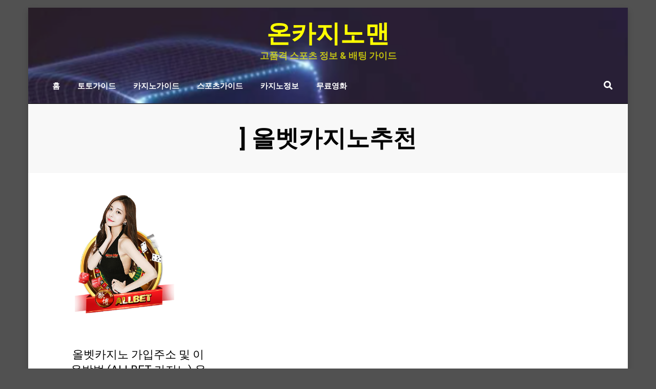

--- FILE ---
content_type: text/html; charset=UTF-8
request_url: https://oncasinoman.com/tag/%EC%98%AC%EB%B2%B3%EC%B9%B4%EC%A7%80%EB%85%B8%EC%B6%94%EC%B2%9C/
body_size: 9668
content:
<!DOCTYPE html>
<html lang="ko-KR">
<head>
<meta charset="UTF-8">
<meta name="viewport" content="width=device-width, initial-scale=1.0">
<link rel="profile" href="http://gmpg.org/xfn/11">
<link rel="pingback" href="https://oncasinoman.com/xmlrpc.php" />

<meta name='robots' content='index, follow, max-image-preview:large, max-snippet:-1, max-video-preview:-1' />

	<!-- This site is optimized with the Yoast SEO plugin v25.6 - https://yoast.com/wordpress/plugins/seo/ -->
	<title>올벳카지노추천 Archives - 온카지노맨</title>
	<link rel="canonical" href="https://oncasinoman.com/tag/올벳카지노추천/" />
	<meta property="og:locale" content="ko_KR" />
	<meta property="og:type" content="article" />
	<meta property="og:title" content="올벳카지노추천 Archives - 온카지노맨" />
	<meta property="og:url" content="https://oncasinoman.com/tag/올벳카지노추천/" />
	<meta property="og:site_name" content="온카지노맨" />
	<meta name="twitter:card" content="summary_large_image" />
	<script type="application/ld+json" class="yoast-schema-graph">{"@context":"https://schema.org","@graph":[{"@type":"CollectionPage","@id":"https://oncasinoman.com/tag/%ec%98%ac%eb%b2%b3%ec%b9%b4%ec%a7%80%eb%85%b8%ec%b6%94%ec%b2%9c/","url":"https://oncasinoman.com/tag/%ec%98%ac%eb%b2%b3%ec%b9%b4%ec%a7%80%eb%85%b8%ec%b6%94%ec%b2%9c/","name":"올벳카지노추천 Archives - 온카지노맨","isPartOf":{"@id":"https://oncasinoman.com/#website"},"primaryImageOfPage":{"@id":"https://oncasinoman.com/tag/%ec%98%ac%eb%b2%b3%ec%b9%b4%ec%a7%80%eb%85%b8%ec%b6%94%ec%b2%9c/#primaryimage"},"image":{"@id":"https://oncasinoman.com/tag/%ec%98%ac%eb%b2%b3%ec%b9%b4%ec%a7%80%eb%85%b8%ec%b6%94%ec%b2%9c/#primaryimage"},"thumbnailUrl":"https://oncasinoman.com/wp-content/uploads/2021/06/asfxzcbadegb.png","breadcrumb":{"@id":"https://oncasinoman.com/tag/%ec%98%ac%eb%b2%b3%ec%b9%b4%ec%a7%80%eb%85%b8%ec%b6%94%ec%b2%9c/#breadcrumb"},"inLanguage":"ko-KR"},{"@type":"ImageObject","inLanguage":"ko-KR","@id":"https://oncasinoman.com/tag/%ec%98%ac%eb%b2%b3%ec%b9%b4%ec%a7%80%eb%85%b8%ec%b6%94%ec%b2%9c/#primaryimage","url":"https://oncasinoman.com/wp-content/uploads/2021/06/asfxzcbadegb.png","contentUrl":"https://oncasinoman.com/wp-content/uploads/2021/06/asfxzcbadegb.png","width":442,"height":468,"caption":"올벳카지노 가입주소"},{"@type":"BreadcrumbList","@id":"https://oncasinoman.com/tag/%ec%98%ac%eb%b2%b3%ec%b9%b4%ec%a7%80%eb%85%b8%ec%b6%94%ec%b2%9c/#breadcrumb","itemListElement":[{"@type":"ListItem","position":1,"name":"Home","item":"https://oncasinoman.com/"},{"@type":"ListItem","position":2,"name":"올벳카지노추천"}]},{"@type":"WebSite","@id":"https://oncasinoman.com/#website","url":"https://oncasinoman.com/","name":"온카지노맨","description":"고품격 스포츠 정보 &amp; 배팅 가이드","potentialAction":[{"@type":"SearchAction","target":{"@type":"EntryPoint","urlTemplate":"https://oncasinoman.com/?s={search_term_string}"},"query-input":{"@type":"PropertyValueSpecification","valueRequired":true,"valueName":"search_term_string"}}],"inLanguage":"ko-KR"}]}</script>
	<!-- / Yoast SEO plugin. -->


<link rel='dns-prefetch' href='//www.googletagmanager.com' />
<link rel='dns-prefetch' href='//fonts.googleapis.com' />
<link rel="alternate" type="application/rss+xml" title="온카지노맨 &raquo; 피드" href="https://oncasinoman.com/feed/" />
<link rel="alternate" type="application/rss+xml" title="온카지노맨 &raquo; 댓글 피드" href="https://oncasinoman.com/comments/feed/" />
<link rel="alternate" type="application/rss+xml" title="온카지노맨 &raquo; 올벳카지노추천 태그 피드" href="https://oncasinoman.com/tag/%ec%98%ac%eb%b2%b3%ec%b9%b4%ec%a7%80%eb%85%b8%ec%b6%94%ec%b2%9c/feed/" />
<script type="text/javascript">
/* <![CDATA[ */
window._wpemojiSettings = {"baseUrl":"https:\/\/s.w.org\/images\/core\/emoji\/15.0.3\/72x72\/","ext":".png","svgUrl":"https:\/\/s.w.org\/images\/core\/emoji\/15.0.3\/svg\/","svgExt":".svg","source":{"concatemoji":"https:\/\/oncasinoman.com\/wp-includes\/js\/wp-emoji-release.min.js?ver=6.6.2"}};
/*! This file is auto-generated */
!function(i,n){var o,s,e;function c(e){try{var t={supportTests:e,timestamp:(new Date).valueOf()};sessionStorage.setItem(o,JSON.stringify(t))}catch(e){}}function p(e,t,n){e.clearRect(0,0,e.canvas.width,e.canvas.height),e.fillText(t,0,0);var t=new Uint32Array(e.getImageData(0,0,e.canvas.width,e.canvas.height).data),r=(e.clearRect(0,0,e.canvas.width,e.canvas.height),e.fillText(n,0,0),new Uint32Array(e.getImageData(0,0,e.canvas.width,e.canvas.height).data));return t.every(function(e,t){return e===r[t]})}function u(e,t,n){switch(t){case"flag":return n(e,"\ud83c\udff3\ufe0f\u200d\u26a7\ufe0f","\ud83c\udff3\ufe0f\u200b\u26a7\ufe0f")?!1:!n(e,"\ud83c\uddfa\ud83c\uddf3","\ud83c\uddfa\u200b\ud83c\uddf3")&&!n(e,"\ud83c\udff4\udb40\udc67\udb40\udc62\udb40\udc65\udb40\udc6e\udb40\udc67\udb40\udc7f","\ud83c\udff4\u200b\udb40\udc67\u200b\udb40\udc62\u200b\udb40\udc65\u200b\udb40\udc6e\u200b\udb40\udc67\u200b\udb40\udc7f");case"emoji":return!n(e,"\ud83d\udc26\u200d\u2b1b","\ud83d\udc26\u200b\u2b1b")}return!1}function f(e,t,n){var r="undefined"!=typeof WorkerGlobalScope&&self instanceof WorkerGlobalScope?new OffscreenCanvas(300,150):i.createElement("canvas"),a=r.getContext("2d",{willReadFrequently:!0}),o=(a.textBaseline="top",a.font="600 32px Arial",{});return e.forEach(function(e){o[e]=t(a,e,n)}),o}function t(e){var t=i.createElement("script");t.src=e,t.defer=!0,i.head.appendChild(t)}"undefined"!=typeof Promise&&(o="wpEmojiSettingsSupports",s=["flag","emoji"],n.supports={everything:!0,everythingExceptFlag:!0},e=new Promise(function(e){i.addEventListener("DOMContentLoaded",e,{once:!0})}),new Promise(function(t){var n=function(){try{var e=JSON.parse(sessionStorage.getItem(o));if("object"==typeof e&&"number"==typeof e.timestamp&&(new Date).valueOf()<e.timestamp+604800&&"object"==typeof e.supportTests)return e.supportTests}catch(e){}return null}();if(!n){if("undefined"!=typeof Worker&&"undefined"!=typeof OffscreenCanvas&&"undefined"!=typeof URL&&URL.createObjectURL&&"undefined"!=typeof Blob)try{var e="postMessage("+f.toString()+"("+[JSON.stringify(s),u.toString(),p.toString()].join(",")+"));",r=new Blob([e],{type:"text/javascript"}),a=new Worker(URL.createObjectURL(r),{name:"wpTestEmojiSupports"});return void(a.onmessage=function(e){c(n=e.data),a.terminate(),t(n)})}catch(e){}c(n=f(s,u,p))}t(n)}).then(function(e){for(var t in e)n.supports[t]=e[t],n.supports.everything=n.supports.everything&&n.supports[t],"flag"!==t&&(n.supports.everythingExceptFlag=n.supports.everythingExceptFlag&&n.supports[t]);n.supports.everythingExceptFlag=n.supports.everythingExceptFlag&&!n.supports.flag,n.DOMReady=!1,n.readyCallback=function(){n.DOMReady=!0}}).then(function(){return e}).then(function(){var e;n.supports.everything||(n.readyCallback(),(e=n.source||{}).concatemoji?t(e.concatemoji):e.wpemoji&&e.twemoji&&(t(e.twemoji),t(e.wpemoji)))}))}((window,document),window._wpemojiSettings);
/* ]]> */
</script>

<style id='wp-emoji-styles-inline-css' type='text/css'>

	img.wp-smiley, img.emoji {
		display: inline !important;
		border: none !important;
		box-shadow: none !important;
		height: 1em !important;
		width: 1em !important;
		margin: 0 0.07em !important;
		vertical-align: -0.1em !important;
		background: none !important;
		padding: 0 !important;
	}
</style>
<link rel='stylesheet' id='wp-block-library-css' href='https://oncasinoman.com/wp-includes/css/dist/block-library/style.min.css?ver=6.6.2' type='text/css' media='all' />
<style id='classic-theme-styles-inline-css' type='text/css'>
/*! This file is auto-generated */
.wp-block-button__link{color:#fff;background-color:#32373c;border-radius:9999px;box-shadow:none;text-decoration:none;padding:calc(.667em + 2px) calc(1.333em + 2px);font-size:1.125em}.wp-block-file__button{background:#32373c;color:#fff;text-decoration:none}
</style>
<style id='global-styles-inline-css' type='text/css'>
:root{--wp--preset--aspect-ratio--square: 1;--wp--preset--aspect-ratio--4-3: 4/3;--wp--preset--aspect-ratio--3-4: 3/4;--wp--preset--aspect-ratio--3-2: 3/2;--wp--preset--aspect-ratio--2-3: 2/3;--wp--preset--aspect-ratio--16-9: 16/9;--wp--preset--aspect-ratio--9-16: 9/16;--wp--preset--color--black: #000000;--wp--preset--color--cyan-bluish-gray: #abb8c3;--wp--preset--color--white: #ffffff;--wp--preset--color--pale-pink: #f78da7;--wp--preset--color--vivid-red: #cf2e2e;--wp--preset--color--luminous-vivid-orange: #ff6900;--wp--preset--color--luminous-vivid-amber: #fcb900;--wp--preset--color--light-green-cyan: #7bdcb5;--wp--preset--color--vivid-green-cyan: #00d084;--wp--preset--color--pale-cyan-blue: #8ed1fc;--wp--preset--color--vivid-cyan-blue: #0693e3;--wp--preset--color--vivid-purple: #9b51e0;--wp--preset--gradient--vivid-cyan-blue-to-vivid-purple: linear-gradient(135deg,rgba(6,147,227,1) 0%,rgb(155,81,224) 100%);--wp--preset--gradient--light-green-cyan-to-vivid-green-cyan: linear-gradient(135deg,rgb(122,220,180) 0%,rgb(0,208,130) 100%);--wp--preset--gradient--luminous-vivid-amber-to-luminous-vivid-orange: linear-gradient(135deg,rgba(252,185,0,1) 0%,rgba(255,105,0,1) 100%);--wp--preset--gradient--luminous-vivid-orange-to-vivid-red: linear-gradient(135deg,rgba(255,105,0,1) 0%,rgb(207,46,46) 100%);--wp--preset--gradient--very-light-gray-to-cyan-bluish-gray: linear-gradient(135deg,rgb(238,238,238) 0%,rgb(169,184,195) 100%);--wp--preset--gradient--cool-to-warm-spectrum: linear-gradient(135deg,rgb(74,234,220) 0%,rgb(151,120,209) 20%,rgb(207,42,186) 40%,rgb(238,44,130) 60%,rgb(251,105,98) 80%,rgb(254,248,76) 100%);--wp--preset--gradient--blush-light-purple: linear-gradient(135deg,rgb(255,206,236) 0%,rgb(152,150,240) 100%);--wp--preset--gradient--blush-bordeaux: linear-gradient(135deg,rgb(254,205,165) 0%,rgb(254,45,45) 50%,rgb(107,0,62) 100%);--wp--preset--gradient--luminous-dusk: linear-gradient(135deg,rgb(255,203,112) 0%,rgb(199,81,192) 50%,rgb(65,88,208) 100%);--wp--preset--gradient--pale-ocean: linear-gradient(135deg,rgb(255,245,203) 0%,rgb(182,227,212) 50%,rgb(51,167,181) 100%);--wp--preset--gradient--electric-grass: linear-gradient(135deg,rgb(202,248,128) 0%,rgb(113,206,126) 100%);--wp--preset--gradient--midnight: linear-gradient(135deg,rgb(2,3,129) 0%,rgb(40,116,252) 100%);--wp--preset--font-size--small: 13px;--wp--preset--font-size--medium: 20px;--wp--preset--font-size--large: 36px;--wp--preset--font-size--x-large: 42px;--wp--preset--spacing--20: 0.44rem;--wp--preset--spacing--30: 0.67rem;--wp--preset--spacing--40: 1rem;--wp--preset--spacing--50: 1.5rem;--wp--preset--spacing--60: 2.25rem;--wp--preset--spacing--70: 3.38rem;--wp--preset--spacing--80: 5.06rem;--wp--preset--shadow--natural: 6px 6px 9px rgba(0, 0, 0, 0.2);--wp--preset--shadow--deep: 12px 12px 50px rgba(0, 0, 0, 0.4);--wp--preset--shadow--sharp: 6px 6px 0px rgba(0, 0, 0, 0.2);--wp--preset--shadow--outlined: 6px 6px 0px -3px rgba(255, 255, 255, 1), 6px 6px rgba(0, 0, 0, 1);--wp--preset--shadow--crisp: 6px 6px 0px rgba(0, 0, 0, 1);}:where(.is-layout-flex){gap: 0.5em;}:where(.is-layout-grid){gap: 0.5em;}body .is-layout-flex{display: flex;}.is-layout-flex{flex-wrap: wrap;align-items: center;}.is-layout-flex > :is(*, div){margin: 0;}body .is-layout-grid{display: grid;}.is-layout-grid > :is(*, div){margin: 0;}:where(.wp-block-columns.is-layout-flex){gap: 2em;}:where(.wp-block-columns.is-layout-grid){gap: 2em;}:where(.wp-block-post-template.is-layout-flex){gap: 1.25em;}:where(.wp-block-post-template.is-layout-grid){gap: 1.25em;}.has-black-color{color: var(--wp--preset--color--black) !important;}.has-cyan-bluish-gray-color{color: var(--wp--preset--color--cyan-bluish-gray) !important;}.has-white-color{color: var(--wp--preset--color--white) !important;}.has-pale-pink-color{color: var(--wp--preset--color--pale-pink) !important;}.has-vivid-red-color{color: var(--wp--preset--color--vivid-red) !important;}.has-luminous-vivid-orange-color{color: var(--wp--preset--color--luminous-vivid-orange) !important;}.has-luminous-vivid-amber-color{color: var(--wp--preset--color--luminous-vivid-amber) !important;}.has-light-green-cyan-color{color: var(--wp--preset--color--light-green-cyan) !important;}.has-vivid-green-cyan-color{color: var(--wp--preset--color--vivid-green-cyan) !important;}.has-pale-cyan-blue-color{color: var(--wp--preset--color--pale-cyan-blue) !important;}.has-vivid-cyan-blue-color{color: var(--wp--preset--color--vivid-cyan-blue) !important;}.has-vivid-purple-color{color: var(--wp--preset--color--vivid-purple) !important;}.has-black-background-color{background-color: var(--wp--preset--color--black) !important;}.has-cyan-bluish-gray-background-color{background-color: var(--wp--preset--color--cyan-bluish-gray) !important;}.has-white-background-color{background-color: var(--wp--preset--color--white) !important;}.has-pale-pink-background-color{background-color: var(--wp--preset--color--pale-pink) !important;}.has-vivid-red-background-color{background-color: var(--wp--preset--color--vivid-red) !important;}.has-luminous-vivid-orange-background-color{background-color: var(--wp--preset--color--luminous-vivid-orange) !important;}.has-luminous-vivid-amber-background-color{background-color: var(--wp--preset--color--luminous-vivid-amber) !important;}.has-light-green-cyan-background-color{background-color: var(--wp--preset--color--light-green-cyan) !important;}.has-vivid-green-cyan-background-color{background-color: var(--wp--preset--color--vivid-green-cyan) !important;}.has-pale-cyan-blue-background-color{background-color: var(--wp--preset--color--pale-cyan-blue) !important;}.has-vivid-cyan-blue-background-color{background-color: var(--wp--preset--color--vivid-cyan-blue) !important;}.has-vivid-purple-background-color{background-color: var(--wp--preset--color--vivid-purple) !important;}.has-black-border-color{border-color: var(--wp--preset--color--black) !important;}.has-cyan-bluish-gray-border-color{border-color: var(--wp--preset--color--cyan-bluish-gray) !important;}.has-white-border-color{border-color: var(--wp--preset--color--white) !important;}.has-pale-pink-border-color{border-color: var(--wp--preset--color--pale-pink) !important;}.has-vivid-red-border-color{border-color: var(--wp--preset--color--vivid-red) !important;}.has-luminous-vivid-orange-border-color{border-color: var(--wp--preset--color--luminous-vivid-orange) !important;}.has-luminous-vivid-amber-border-color{border-color: var(--wp--preset--color--luminous-vivid-amber) !important;}.has-light-green-cyan-border-color{border-color: var(--wp--preset--color--light-green-cyan) !important;}.has-vivid-green-cyan-border-color{border-color: var(--wp--preset--color--vivid-green-cyan) !important;}.has-pale-cyan-blue-border-color{border-color: var(--wp--preset--color--pale-cyan-blue) !important;}.has-vivid-cyan-blue-border-color{border-color: var(--wp--preset--color--vivid-cyan-blue) !important;}.has-vivid-purple-border-color{border-color: var(--wp--preset--color--vivid-purple) !important;}.has-vivid-cyan-blue-to-vivid-purple-gradient-background{background: var(--wp--preset--gradient--vivid-cyan-blue-to-vivid-purple) !important;}.has-light-green-cyan-to-vivid-green-cyan-gradient-background{background: var(--wp--preset--gradient--light-green-cyan-to-vivid-green-cyan) !important;}.has-luminous-vivid-amber-to-luminous-vivid-orange-gradient-background{background: var(--wp--preset--gradient--luminous-vivid-amber-to-luminous-vivid-orange) !important;}.has-luminous-vivid-orange-to-vivid-red-gradient-background{background: var(--wp--preset--gradient--luminous-vivid-orange-to-vivid-red) !important;}.has-very-light-gray-to-cyan-bluish-gray-gradient-background{background: var(--wp--preset--gradient--very-light-gray-to-cyan-bluish-gray) !important;}.has-cool-to-warm-spectrum-gradient-background{background: var(--wp--preset--gradient--cool-to-warm-spectrum) !important;}.has-blush-light-purple-gradient-background{background: var(--wp--preset--gradient--blush-light-purple) !important;}.has-blush-bordeaux-gradient-background{background: var(--wp--preset--gradient--blush-bordeaux) !important;}.has-luminous-dusk-gradient-background{background: var(--wp--preset--gradient--luminous-dusk) !important;}.has-pale-ocean-gradient-background{background: var(--wp--preset--gradient--pale-ocean) !important;}.has-electric-grass-gradient-background{background: var(--wp--preset--gradient--electric-grass) !important;}.has-midnight-gradient-background{background: var(--wp--preset--gradient--midnight) !important;}.has-small-font-size{font-size: var(--wp--preset--font-size--small) !important;}.has-medium-font-size{font-size: var(--wp--preset--font-size--medium) !important;}.has-large-font-size{font-size: var(--wp--preset--font-size--large) !important;}.has-x-large-font-size{font-size: var(--wp--preset--font-size--x-large) !important;}
:where(.wp-block-post-template.is-layout-flex){gap: 1.25em;}:where(.wp-block-post-template.is-layout-grid){gap: 1.25em;}
:where(.wp-block-columns.is-layout-flex){gap: 2em;}:where(.wp-block-columns.is-layout-grid){gap: 2em;}
:root :where(.wp-block-pullquote){font-size: 1.5em;line-height: 1.6;}
</style>
<link rel='stylesheet' id='toc-screen-css' href='https://oncasinoman.com/wp-content/plugins/table-of-contents-plus/screen.min.css?ver=2411.1' type='text/css' media='all' />
<link rel='stylesheet' id='anther-bootstrap-grid-css' href='https://oncasinoman.com/wp-content/themes/anther/dist/css/bootstrap-grid.css?ver=6.6.2' type='text/css' media='all' />
<link rel='stylesheet' id='font-awesome-5-css' href='https://oncasinoman.com/wp-content/themes/anther/dist/css/fontawesome-all.css?ver=6.6.2' type='text/css' media='all' />
<link rel='stylesheet' id='anther-fonts-css' href='https://fonts.googleapis.com/css?family=Roboto%3A400%2C400i%2C700%2C700i%7COpen+Sans%3A400%2C400i%2C700%2C700i%7CPlayfair+Display%3A400%2C400i%2C700%2C700i%7COswald%3A400%2C700&#038;subset=latin%2Clatin-ext' type='text/css' media='all' />
<link rel='stylesheet' id='anther-style-css' href='https://oncasinoman.com/wp-content/themes/anther/style.css?ver=6.6.2' type='text/css' media='all' />
<style id='anther-style-inline-css' type='text/css'>
.posted-on,.cat-links,.tags-links,.byline,.archive-title-control,.credits-designer { clip: rect(1px, 1px, 1px, 1px); position: absolute; }
</style>
<script type="text/javascript" src="https://oncasinoman.com/wp-includes/js/jquery/jquery.min.js?ver=3.7.1" id="jquery-core-js"></script>
<script type="text/javascript" src="https://oncasinoman.com/wp-includes/js/jquery/jquery-migrate.min.js?ver=3.4.1" id="jquery-migrate-js"></script>

<!-- Site Kit에서 추가한 Google 태그(gtag.js) 스니펫 -->
<!-- Site Kit에 의해 추가된 Google Analytics 스니펫 -->
<script type="text/javascript" src="https://www.googletagmanager.com/gtag/js?id=GT-TX9RGL" id="google_gtagjs-js" async></script>
<script type="text/javascript" id="google_gtagjs-js-after">
/* <![CDATA[ */
window.dataLayer = window.dataLayer || [];function gtag(){dataLayer.push(arguments);}
gtag("set","linker",{"domains":["oncasinoman.com"]});
gtag("js", new Date());
gtag("set", "developer_id.dZTNiMT", true);
gtag("config", "GT-TX9RGL");
/* ]]> */
</script>
<link rel="https://api.w.org/" href="https://oncasinoman.com/wp-json/" /><link rel="alternate" title="JSON" type="application/json" href="https://oncasinoman.com/wp-json/wp/v2/tags/1454" /><link rel="EditURI" type="application/rsd+xml" title="RSD" href="https://oncasinoman.com/xmlrpc.php?rsd" />
<meta name="generator" content="WordPress 6.6.2" />
<meta name="generator" content="Site Kit by Google 1.170.0" /><!-- Analytics by WP Statistics - https://wp-statistics.com -->

		<style type="text/css">
		.site-header {
			background-image: url(https://oncasinoman.com/wp-content/uploads/2021/10/cropped-asdvzxcvbadfgt.png);
			background-repeat: no-repeat;
			background-position: top center;
			-webkit-background-size: cover;
			   -moz-background-size: cover;
			     -o-background-size: cover;
			        background-size: cover;
		}
	</style>
	
		<style type="text/css">
			.site-title a,
		.site-title a:visited {
			color: #ffff00;
		}
		.site-title a:hover,
		.site-title a:focus,
		.site-title a:active {
			opacity: 0.7;
		}
		.site-description {
			color: #ffff00;
			opacity: 0.7;
		}
		</style>

<style type="text/css" id="custom-background-css">
body.custom-background { background-color: #515151; }
</style>
			<style type="text/css" id="wp-custom-css">
			.author { display: none; }

.entry-date { display: none; }

.meta-date { display: none; }		</style>
		</head>
<body class="archive tag tag-1454 custom-background group-blog hfeed has-site-branding has-custom-header has-box-layout has-right-sidebar has-search-header">
<div id="page" class="site-wrapper site">
	<a class="skip-link screen-reader-text" href="#content">Skip to content</a>

	
<header id="masthead" class="site-header">
	<div class="container">
		<div class="row">
			<div class="col">

				<div class="site-header-inside-wrapper">
					
<div class="site-branding-wrapper">
	<div class="site-logo-wrapper"></div>
	<div class="site-branding">
					<p class="site-title"><a href="https://oncasinoman.com/" title="온카지노맨" rel="home">온카지노맨</a></p>
		
				<p class="site-description">
			고품격 스포츠 정보 &amp; 배팅 가이드		</p>
			</div>
</div><!-- .site-branding-wrapper -->

<nav id="site-navigation" class="main-navigation">
	<div class="main-navigation-inside">
		<div class="toggle-menu-wrapper">
			<a href="#header-menu-responsive" title="Menu" class="toggle-menu-control">
				<span class="toggle-menu-label">Menu</span>
			</a>
		</div>

		<div class="site-header-menu"><ul id="menu-1" class="header-menu sf-menu"><li id="menu-item-12509" class="menu-item menu-item-type-custom menu-item-object-custom menu-item-home menu-item-12509"><a href="https://oncasinoman.com/">홈</a></li>
<li id="menu-item-12503" class="menu-item menu-item-type-taxonomy menu-item-object-category menu-item-12503"><a href="https://oncasinoman.com/category/%ed%86%a0%ed%86%a0%ea%b0%80%ec%9d%b4%eb%93%9c/">토토가이드</a></li>
<li id="menu-item-12504" class="menu-item menu-item-type-taxonomy menu-item-object-category menu-item-12504"><a href="https://oncasinoman.com/category/%ec%b9%b4%ec%a7%80%eb%85%b8%ea%b0%80%ec%9d%b4%eb%93%9c/">카지노가이드</a></li>
<li id="menu-item-12505" class="menu-item menu-item-type-taxonomy menu-item-object-category menu-item-12505"><a href="https://oncasinoman.com/category/%ec%8a%a4%ed%8f%ac%ec%b8%a0%ea%b0%80%ec%9d%b4%eb%93%9c/">스포츠가이드</a></li>
<li id="menu-item-12506" class="menu-item menu-item-type-taxonomy menu-item-object-category menu-item-12506"><a href="https://oncasinoman.com/category/%ec%b9%b4%ec%a7%80%eb%85%b8%ec%a0%95%eb%b3%b4/">카지노정보</a></li>
<li id="menu-item-12508" class="menu-item menu-item-type-taxonomy menu-item-object-category menu-item-12508"><a href="https://oncasinoman.com/category/%eb%ac%b4%eb%a3%8c%ec%98%81%ed%99%94/">무료영화</a></li>
</ul></div>	</div><!-- .main-navigation-inside -->
</nav><!-- .main-navigation -->
<div class="site-search-header-wrapper">
	<a href="#" title="Search" class="toggle-site-search-header-control">
		<span>Search</span>
	</a>
</div><!-- .site-search-header-wrapper -->
				</div><!-- .site-header-inside-wrapper -->

			</div><!-- .col -->
		</div><!-- .row -->
	</div><!-- .container -->

	<div class="site-search-header-form-wrapper">
	<div class="container">
		<div class="row">
			<div class="col">
				<div class="site-search-header-form-wrapper-inside">
					
<form role="search" method="get" class="search-form" action="https://oncasinoman.com/">
	<label>
		<span class="screen-reader-text">Search for:</span>
		<input type="search" class="search-field" placeholder="Search &hellip;" value="" name="s" title="Search for:" />
	</label>
	<button type="submit" class="search-submit"><span class="screen-reader-text">Search</span></button>
</form>
				</div>
			</div><!-- .col -->
		</div><!-- .row -->
	</div><!-- .container -->
</div><!-- .site-search-header-form-wrapper -->
</header><!-- #masthead -->


	<div id="content" class="site-content">

	<div class="page-header-wrapper">
		<div class="container">

			<div class="row">
				<div class="col">

					<header class="page-header">
						<h1 class="page-title"><span class="archive-title-label archive-title-control">[태그</span><span class="archive-title-sep archive-title-control">: </span><span class="archive-title-name">] <span>올벳카지노추천</span></span></h1>					</header><!-- .page-header -->

				</div><!-- .col -->
			</div><!-- .row -->

		</div><!-- .container -->
	</div><!-- .page-header-wrapper -->

	<div class="site-content-inside">
		<div class="container">
			<div class="row">

				<div id="primary" class="content-area col">
					<main id="main" class="site-main">

					
						<div id="post-wrapper" class="post-wrapper post-wrapper-archive">
												
							
<div class="post-wrapper-hentry">
	<article id="post-9752" class="post-9752 post type-post status-publish format-standard has-post-thumbnail hentry category-13 tag-1430 tag-1431 tag-1432 tag-1433 tag-1435 tag-1436 tag-1437 tag-1445 tag-1446 tag-1447 tag-1448 tag-1451 tag-1453 tag-1454 tag-1455">
		<div class="post-content-wrapper post-content-wrapper-archive">

			<div class="entry-image-wrapper"><figure class="post-thumbnail"><a href="https://oncasinoman.com/%ec%b9%b4%ec%a7%80%eb%85%b8%ea%b0%80%ec%9d%b4%eb%93%9c/%ec%98%ac%eb%b2%b3%ec%b9%b4%ec%a7%80%eb%85%b8-%ea%b0%80%ec%9e%85%ec%a3%bc%ec%86%8c-%eb%b0%8f-%ec%9d%b4%ec%9a%a9%eb%b0%a9%eb%b2%95-allbet-%ec%b9%b4%ec%a7%80%eb%85%b8-%ec%98%a8%eb%9d%bc%ec%9d%b8/"><img width="442" height="468" src="https://oncasinoman.com/wp-content/uploads/2021/06/asfxzcbadegb.png" class="img-featured img-responsive wp-post-image" alt="올벳카지노 가입주소" decoding="async" fetchpriority="high" srcset="https://oncasinoman.com/wp-content/uploads/2021/06/asfxzcbadegb.png 442w, https://oncasinoman.com/wp-content/uploads/2021/06/asfxzcbadegb-283x300.png 283w" sizes="(max-width: 442px) 100vw, 442px" /></a></figure></div>
			<div class="entry-header-wrapper">
								<div class="entry-meta entry-meta-header-before">
					<span class="posted-on entry-meta-icon"><span class="screen-reader-text">Posted on</span><a href="https://oncasinoman.com/%ec%b9%b4%ec%a7%80%eb%85%b8%ea%b0%80%ec%9d%b4%eb%93%9c/%ec%98%ac%eb%b2%b3%ec%b9%b4%ec%a7%80%eb%85%b8-%ea%b0%80%ec%9e%85%ec%a3%bc%ec%86%8c-%eb%b0%8f-%ec%9d%b4%ec%9a%a9%eb%b0%a9%eb%b2%95-allbet-%ec%b9%b4%ec%a7%80%eb%85%b8-%ec%98%a8%eb%9d%bc%ec%9d%b8/" rel="bookmark"><time class="entry-date published" datetime="2021-06-07T09:44:20+09:00">6월 7, 2021</time><time class="updated" datetime="2022-11-04T21:43:14+09:00">11월 4, 2022</time></a></span><span class="post-category cat-links entry-meta-icon"><a href="https://oncasinoman.com/category/%ec%b9%b4%ec%a7%80%eb%85%b8%ea%b0%80%ec%9d%b4%eb%93%9c/" title="카지노가이드">카지노가이드</a></span>				</div><!-- .entry-meta -->
				
				<header class="entry-header">
					<h2 class="entry-title"><a href="https://oncasinoman.com/%ec%b9%b4%ec%a7%80%eb%85%b8%ea%b0%80%ec%9d%b4%eb%93%9c/%ec%98%ac%eb%b2%b3%ec%b9%b4%ec%a7%80%eb%85%b8-%ea%b0%80%ec%9e%85%ec%a3%bc%ec%86%8c-%eb%b0%8f-%ec%9d%b4%ec%9a%a9%eb%b0%a9%eb%b2%95-allbet-%ec%b9%b4%ec%a7%80%eb%85%b8-%ec%98%a8%eb%9d%bc%ec%9d%b8/" rel="bookmark">올벳카지노 가입주소 및 이용방법 (ALLBET 카지노) 온라인카지노 추천 가입방법 https://bss-goldy.net/</a></h2>				</header><!-- .entry-header -->
			</div><!-- .entry-header-wrapper -->

						<div class="entry-data-wrapper">
								<div class="entry-summary">
					<p>올벳카지노 이용방법 및 가입주소</p>
				</div><!-- .entry-summary -->
				
				<div class="more-link-wrapper"><a href="https://oncasinoman.com/%ec%b9%b4%ec%a7%80%eb%85%b8%ea%b0%80%ec%9d%b4%eb%93%9c/%ec%98%ac%eb%b2%b3%ec%b9%b4%ec%a7%80%eb%85%b8-%ea%b0%80%ec%9e%85%ec%a3%bc%ec%86%8c-%eb%b0%8f-%ec%9d%b4%ec%9a%a9%eb%b0%a9%eb%b2%95-allbet-%ec%b9%b4%ec%a7%80%eb%85%b8-%ec%98%a8%eb%9d%bc%ec%9d%b8/" class="more-link">상세내용보기</a></div>			</div><!-- .entry-data-wrapper -->
			
		</div><!-- .post-content-wrapper -->
	</article><!-- #post-## -->
</div><!-- .post-wrapper-hentry -->

												</div><!-- .post-wrapper -->

						
					
					</main><!-- #main -->
				</div><!-- #primary -->

			</div><!-- .row -->
		</div><!-- .container -->
	</div><!-- .site-content-inside -->


	</div><!-- #content -->

	<footer id="colophon" class="site-footer">
		
<div class="site-info">
	<div class="site-info-inside">

		<div class="container">

			<div class="row">
				<div class="col">
					<div class="credits-wrapper">
						<div class="credits credits-blog">© Copyright 2016 &#8211; <a href="https://https://oncasinoman.com/">온카지노맨</a></div><div class="credits credits-designer">Anther Theme by <a href="https://designorbital.com" title="DesignOrbital">DesignOrbital</a> <span>&sdot;</span> Powered by <a href="https://wordpress.org/" title="WordPress">WordPress</a></div>					</div><!-- .credits -->
				</div><!-- .col -->
			</div><!-- .row -->

		</div><!-- .container -->

	</div><!-- .site-info-inside -->
</div><!-- .site-info -->
	</footer><!-- #colophon -->

</div><!-- #page .site-wrapper -->

<div class="overlay-effect"></div><!-- .overlay-effect -->

<script type="text/javascript" id="toc-front-js-extra">
/* <![CDATA[ */
var tocplus = {"visibility_show":"show","visibility_hide":"hide","width":"Auto"};
/* ]]> */
</script>
<script type="text/javascript" src="https://oncasinoman.com/wp-content/plugins/table-of-contents-plus/front.min.js?ver=2411.1" id="toc-front-js"></script>
<script type="text/javascript" src="https://oncasinoman.com/wp-content/themes/anther/dist/js/enquire.js?ver=2.1.6" id="enquire-js"></script>
<script type="text/javascript" src="https://oncasinoman.com/wp-content/themes/anther/dist/js/fitvids.js?ver=1.1" id="fitvids-js"></script>
<script type="text/javascript" src="https://oncasinoman.com/wp-content/themes/anther/dist/js/hover-intent.js?ver=r7" id="hover-intent-js"></script>
<script type="text/javascript" src="https://oncasinoman.com/wp-content/themes/anther/dist/js/superfish.js?ver=1.7.10" id="superfish-js"></script>
<script type="text/javascript" src="https://oncasinoman.com/wp-content/themes/anther/dist/js/custom.js?ver=1.0" id="anther-custom-js"></script>
<script type="text/javascript" id="wp-statistics-tracker-js-extra">
/* <![CDATA[ */
var WP_Statistics_Tracker_Object = {"requestUrl":"https:\/\/oncasinoman.com\/wp-json\/wp-statistics\/v2","ajaxUrl":"https:\/\/oncasinoman.com\/wp-admin\/admin-ajax.php","hitParams":{"wp_statistics_hit":1,"source_type":"post_tag","source_id":1454,"search_query":"","signature":"8d2d89c8ba1c9acaba367368634b5579","endpoint":"hit"},"option":{"dntEnabled":false,"bypassAdBlockers":false,"consentIntegration":{"name":null,"status":[]},"isPreview":false,"userOnline":false,"trackAnonymously":false,"isWpConsentApiActive":false,"consentLevel":"functional"},"isLegacyEventLoaded":"","customEventAjaxUrl":"https:\/\/oncasinoman.com\/wp-admin\/admin-ajax.php?action=wp_statistics_custom_event&nonce=5bd040b267","onlineParams":{"wp_statistics_hit":1,"source_type":"post_tag","source_id":1454,"search_query":"","signature":"8d2d89c8ba1c9acaba367368634b5579","action":"wp_statistics_online_check"},"jsCheckTime":"60000"};
/* ]]> */
</script>
<script type="text/javascript" src="https://oncasinoman.com/wp-content/plugins/wp-statistics/assets/js/tracker.js?ver=14.16" id="wp-statistics-tracker-js"></script>
</body>
</html>


<!-- Page cached by LiteSpeed Cache 7.7 on 2026-01-21 09:31:46 -->